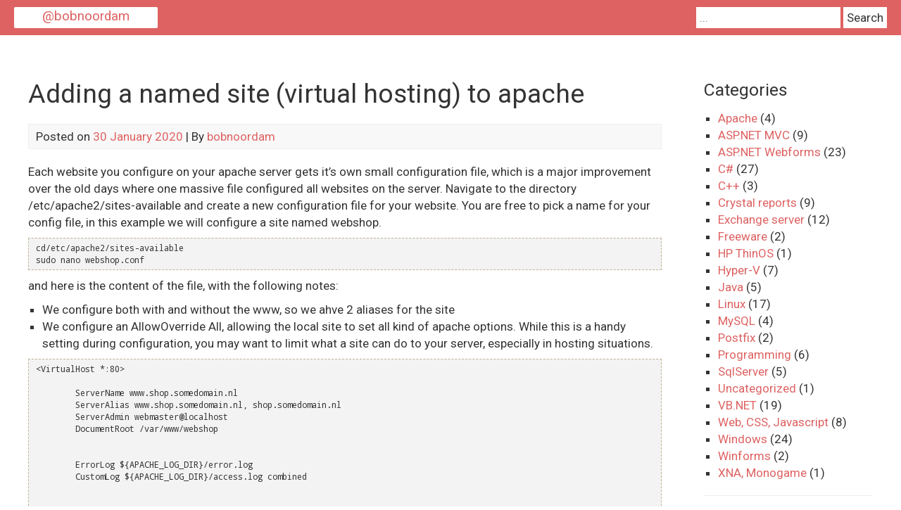

--- FILE ---
content_type: text/html; charset=UTF-8
request_url: https://bobnoordam.nl/apache/adding-a-named-site-virtual-hosting-to-apache/
body_size: 10187
content:


<!DOCTYPE html>
<html lang="en-US">
<head>
	<meta charset="UTF-8">
	<meta name="viewport" content="width=device-width, initial-scale=1">
	<link rel="profile" href="http://gmpg.org/xfn/11">
		<title>Adding a named site (virtual hosting) to apache &#8211; bobnoordam.nl</title>
<meta name='robots' content='max-image-preview:large' />
<link rel="alternate" type="application/rss+xml" title="bobnoordam.nl &raquo; Feed" href="https://bobnoordam.nl/feed/" />
<link rel="alternate" type="application/rss+xml" title="bobnoordam.nl &raquo; Comments Feed" href="https://bobnoordam.nl/comments/feed/" />
<link rel="alternate" title="oEmbed (JSON)" type="application/json+oembed" href="https://bobnoordam.nl/wp-json/oembed/1.0/embed?url=https%3A%2F%2Fbobnoordam.nl%2Fapache%2Fadding-a-named-site-virtual-hosting-to-apache%2F" />
<link rel="alternate" title="oEmbed (XML)" type="text/xml+oembed" href="https://bobnoordam.nl/wp-json/oembed/1.0/embed?url=https%3A%2F%2Fbobnoordam.nl%2Fapache%2Fadding-a-named-site-virtual-hosting-to-apache%2F&#038;format=xml" />
<style id='wp-img-auto-sizes-contain-inline-css' type='text/css'>
img:is([sizes=auto i],[sizes^="auto," i]){contain-intrinsic-size:3000px 1500px}
/*# sourceURL=wp-img-auto-sizes-contain-inline-css */
</style>
<style id='wp-emoji-styles-inline-css' type='text/css'>

	img.wp-smiley, img.emoji {
		display: inline !important;
		border: none !important;
		box-shadow: none !important;
		height: 1em !important;
		width: 1em !important;
		margin: 0 0.07em !important;
		vertical-align: -0.1em !important;
		background: none !important;
		padding: 0 !important;
	}
/*# sourceURL=wp-emoji-styles-inline-css */
</style>
<style id='wp-block-library-inline-css' type='text/css'>
:root{--wp-block-synced-color:#7a00df;--wp-block-synced-color--rgb:122,0,223;--wp-bound-block-color:var(--wp-block-synced-color);--wp-editor-canvas-background:#ddd;--wp-admin-theme-color:#007cba;--wp-admin-theme-color--rgb:0,124,186;--wp-admin-theme-color-darker-10:#006ba1;--wp-admin-theme-color-darker-10--rgb:0,107,160.5;--wp-admin-theme-color-darker-20:#005a87;--wp-admin-theme-color-darker-20--rgb:0,90,135;--wp-admin-border-width-focus:2px}@media (min-resolution:192dpi){:root{--wp-admin-border-width-focus:1.5px}}.wp-element-button{cursor:pointer}:root .has-very-light-gray-background-color{background-color:#eee}:root .has-very-dark-gray-background-color{background-color:#313131}:root .has-very-light-gray-color{color:#eee}:root .has-very-dark-gray-color{color:#313131}:root .has-vivid-green-cyan-to-vivid-cyan-blue-gradient-background{background:linear-gradient(135deg,#00d084,#0693e3)}:root .has-purple-crush-gradient-background{background:linear-gradient(135deg,#34e2e4,#4721fb 50%,#ab1dfe)}:root .has-hazy-dawn-gradient-background{background:linear-gradient(135deg,#faaca8,#dad0ec)}:root .has-subdued-olive-gradient-background{background:linear-gradient(135deg,#fafae1,#67a671)}:root .has-atomic-cream-gradient-background{background:linear-gradient(135deg,#fdd79a,#004a59)}:root .has-nightshade-gradient-background{background:linear-gradient(135deg,#330968,#31cdcf)}:root .has-midnight-gradient-background{background:linear-gradient(135deg,#020381,#2874fc)}:root{--wp--preset--font-size--normal:16px;--wp--preset--font-size--huge:42px}.has-regular-font-size{font-size:1em}.has-larger-font-size{font-size:2.625em}.has-normal-font-size{font-size:var(--wp--preset--font-size--normal)}.has-huge-font-size{font-size:var(--wp--preset--font-size--huge)}.has-text-align-center{text-align:center}.has-text-align-left{text-align:left}.has-text-align-right{text-align:right}.has-fit-text{white-space:nowrap!important}#end-resizable-editor-section{display:none}.aligncenter{clear:both}.items-justified-left{justify-content:flex-start}.items-justified-center{justify-content:center}.items-justified-right{justify-content:flex-end}.items-justified-space-between{justify-content:space-between}.screen-reader-text{border:0;clip-path:inset(50%);height:1px;margin:-1px;overflow:hidden;padding:0;position:absolute;width:1px;word-wrap:normal!important}.screen-reader-text:focus{background-color:#ddd;clip-path:none;color:#444;display:block;font-size:1em;height:auto;left:5px;line-height:normal;padding:15px 23px 14px;text-decoration:none;top:5px;width:auto;z-index:100000}html :where(.has-border-color){border-style:solid}html :where([style*=border-top-color]){border-top-style:solid}html :where([style*=border-right-color]){border-right-style:solid}html :where([style*=border-bottom-color]){border-bottom-style:solid}html :where([style*=border-left-color]){border-left-style:solid}html :where([style*=border-width]){border-style:solid}html :where([style*=border-top-width]){border-top-style:solid}html :where([style*=border-right-width]){border-right-style:solid}html :where([style*=border-bottom-width]){border-bottom-style:solid}html :where([style*=border-left-width]){border-left-style:solid}html :where(img[class*=wp-image-]){height:auto;max-width:100%}:where(figure){margin:0 0 1em}html :where(.is-position-sticky){--wp-admin--admin-bar--position-offset:var(--wp-admin--admin-bar--height,0px)}@media screen and (max-width:600px){html :where(.is-position-sticky){--wp-admin--admin-bar--position-offset:0px}}

/*# sourceURL=wp-block-library-inline-css */
</style><style id='wp-block-list-inline-css' type='text/css'>
ol,ul{box-sizing:border-box}:root :where(.wp-block-list.has-background){padding:1.25em 2.375em}
/*# sourceURL=https://bobnoordam.nl/wp-includes/blocks/list/style.min.css */
</style>
<style id='wp-block-paragraph-inline-css' type='text/css'>
.is-small-text{font-size:.875em}.is-regular-text{font-size:1em}.is-large-text{font-size:2.25em}.is-larger-text{font-size:3em}.has-drop-cap:not(:focus):first-letter{float:left;font-size:8.4em;font-style:normal;font-weight:100;line-height:.68;margin:.05em .1em 0 0;text-transform:uppercase}body.rtl .has-drop-cap:not(:focus):first-letter{float:none;margin-left:.1em}p.has-drop-cap.has-background{overflow:hidden}:root :where(p.has-background){padding:1.25em 2.375em}:where(p.has-text-color:not(.has-link-color)) a{color:inherit}p.has-text-align-left[style*="writing-mode:vertical-lr"],p.has-text-align-right[style*="writing-mode:vertical-rl"]{rotate:180deg}
/*# sourceURL=https://bobnoordam.nl/wp-includes/blocks/paragraph/style.min.css */
</style>
<style id='wp-block-preformatted-inline-css' type='text/css'>
.wp-block-preformatted{box-sizing:border-box;white-space:pre-wrap}:where(.wp-block-preformatted.has-background){padding:1.25em 2.375em}
/*# sourceURL=https://bobnoordam.nl/wp-includes/blocks/preformatted/style.min.css */
</style>
<style id='global-styles-inline-css' type='text/css'>
:root{--wp--preset--aspect-ratio--square: 1;--wp--preset--aspect-ratio--4-3: 4/3;--wp--preset--aspect-ratio--3-4: 3/4;--wp--preset--aspect-ratio--3-2: 3/2;--wp--preset--aspect-ratio--2-3: 2/3;--wp--preset--aspect-ratio--16-9: 16/9;--wp--preset--aspect-ratio--9-16: 9/16;--wp--preset--color--black: #000000;--wp--preset--color--cyan-bluish-gray: #abb8c3;--wp--preset--color--white: #ffffff;--wp--preset--color--pale-pink: #f78da7;--wp--preset--color--vivid-red: #cf2e2e;--wp--preset--color--luminous-vivid-orange: #ff6900;--wp--preset--color--luminous-vivid-amber: #fcb900;--wp--preset--color--light-green-cyan: #7bdcb5;--wp--preset--color--vivid-green-cyan: #00d084;--wp--preset--color--pale-cyan-blue: #8ed1fc;--wp--preset--color--vivid-cyan-blue: #0693e3;--wp--preset--color--vivid-purple: #9b51e0;--wp--preset--gradient--vivid-cyan-blue-to-vivid-purple: linear-gradient(135deg,rgb(6,147,227) 0%,rgb(155,81,224) 100%);--wp--preset--gradient--light-green-cyan-to-vivid-green-cyan: linear-gradient(135deg,rgb(122,220,180) 0%,rgb(0,208,130) 100%);--wp--preset--gradient--luminous-vivid-amber-to-luminous-vivid-orange: linear-gradient(135deg,rgb(252,185,0) 0%,rgb(255,105,0) 100%);--wp--preset--gradient--luminous-vivid-orange-to-vivid-red: linear-gradient(135deg,rgb(255,105,0) 0%,rgb(207,46,46) 100%);--wp--preset--gradient--very-light-gray-to-cyan-bluish-gray: linear-gradient(135deg,rgb(238,238,238) 0%,rgb(169,184,195) 100%);--wp--preset--gradient--cool-to-warm-spectrum: linear-gradient(135deg,rgb(74,234,220) 0%,rgb(151,120,209) 20%,rgb(207,42,186) 40%,rgb(238,44,130) 60%,rgb(251,105,98) 80%,rgb(254,248,76) 100%);--wp--preset--gradient--blush-light-purple: linear-gradient(135deg,rgb(255,206,236) 0%,rgb(152,150,240) 100%);--wp--preset--gradient--blush-bordeaux: linear-gradient(135deg,rgb(254,205,165) 0%,rgb(254,45,45) 50%,rgb(107,0,62) 100%);--wp--preset--gradient--luminous-dusk: linear-gradient(135deg,rgb(255,203,112) 0%,rgb(199,81,192) 50%,rgb(65,88,208) 100%);--wp--preset--gradient--pale-ocean: linear-gradient(135deg,rgb(255,245,203) 0%,rgb(182,227,212) 50%,rgb(51,167,181) 100%);--wp--preset--gradient--electric-grass: linear-gradient(135deg,rgb(202,248,128) 0%,rgb(113,206,126) 100%);--wp--preset--gradient--midnight: linear-gradient(135deg,rgb(2,3,129) 0%,rgb(40,116,252) 100%);--wp--preset--font-size--small: 13px;--wp--preset--font-size--medium: 20px;--wp--preset--font-size--large: 36px;--wp--preset--font-size--x-large: 42px;--wp--preset--spacing--20: 0.44rem;--wp--preset--spacing--30: 0.67rem;--wp--preset--spacing--40: 1rem;--wp--preset--spacing--50: 1.5rem;--wp--preset--spacing--60: 2.25rem;--wp--preset--spacing--70: 3.38rem;--wp--preset--spacing--80: 5.06rem;--wp--preset--shadow--natural: 6px 6px 9px rgba(0, 0, 0, 0.2);--wp--preset--shadow--deep: 12px 12px 50px rgba(0, 0, 0, 0.4);--wp--preset--shadow--sharp: 6px 6px 0px rgba(0, 0, 0, 0.2);--wp--preset--shadow--outlined: 6px 6px 0px -3px rgb(255, 255, 255), 6px 6px rgb(0, 0, 0);--wp--preset--shadow--crisp: 6px 6px 0px rgb(0, 0, 0);}:where(.is-layout-flex){gap: 0.5em;}:where(.is-layout-grid){gap: 0.5em;}body .is-layout-flex{display: flex;}.is-layout-flex{flex-wrap: wrap;align-items: center;}.is-layout-flex > :is(*, div){margin: 0;}body .is-layout-grid{display: grid;}.is-layout-grid > :is(*, div){margin: 0;}:where(.wp-block-columns.is-layout-flex){gap: 2em;}:where(.wp-block-columns.is-layout-grid){gap: 2em;}:where(.wp-block-post-template.is-layout-flex){gap: 1.25em;}:where(.wp-block-post-template.is-layout-grid){gap: 1.25em;}.has-black-color{color: var(--wp--preset--color--black) !important;}.has-cyan-bluish-gray-color{color: var(--wp--preset--color--cyan-bluish-gray) !important;}.has-white-color{color: var(--wp--preset--color--white) !important;}.has-pale-pink-color{color: var(--wp--preset--color--pale-pink) !important;}.has-vivid-red-color{color: var(--wp--preset--color--vivid-red) !important;}.has-luminous-vivid-orange-color{color: var(--wp--preset--color--luminous-vivid-orange) !important;}.has-luminous-vivid-amber-color{color: var(--wp--preset--color--luminous-vivid-amber) !important;}.has-light-green-cyan-color{color: var(--wp--preset--color--light-green-cyan) !important;}.has-vivid-green-cyan-color{color: var(--wp--preset--color--vivid-green-cyan) !important;}.has-pale-cyan-blue-color{color: var(--wp--preset--color--pale-cyan-blue) !important;}.has-vivid-cyan-blue-color{color: var(--wp--preset--color--vivid-cyan-blue) !important;}.has-vivid-purple-color{color: var(--wp--preset--color--vivid-purple) !important;}.has-black-background-color{background-color: var(--wp--preset--color--black) !important;}.has-cyan-bluish-gray-background-color{background-color: var(--wp--preset--color--cyan-bluish-gray) !important;}.has-white-background-color{background-color: var(--wp--preset--color--white) !important;}.has-pale-pink-background-color{background-color: var(--wp--preset--color--pale-pink) !important;}.has-vivid-red-background-color{background-color: var(--wp--preset--color--vivid-red) !important;}.has-luminous-vivid-orange-background-color{background-color: var(--wp--preset--color--luminous-vivid-orange) !important;}.has-luminous-vivid-amber-background-color{background-color: var(--wp--preset--color--luminous-vivid-amber) !important;}.has-light-green-cyan-background-color{background-color: var(--wp--preset--color--light-green-cyan) !important;}.has-vivid-green-cyan-background-color{background-color: var(--wp--preset--color--vivid-green-cyan) !important;}.has-pale-cyan-blue-background-color{background-color: var(--wp--preset--color--pale-cyan-blue) !important;}.has-vivid-cyan-blue-background-color{background-color: var(--wp--preset--color--vivid-cyan-blue) !important;}.has-vivid-purple-background-color{background-color: var(--wp--preset--color--vivid-purple) !important;}.has-black-border-color{border-color: var(--wp--preset--color--black) !important;}.has-cyan-bluish-gray-border-color{border-color: var(--wp--preset--color--cyan-bluish-gray) !important;}.has-white-border-color{border-color: var(--wp--preset--color--white) !important;}.has-pale-pink-border-color{border-color: var(--wp--preset--color--pale-pink) !important;}.has-vivid-red-border-color{border-color: var(--wp--preset--color--vivid-red) !important;}.has-luminous-vivid-orange-border-color{border-color: var(--wp--preset--color--luminous-vivid-orange) !important;}.has-luminous-vivid-amber-border-color{border-color: var(--wp--preset--color--luminous-vivid-amber) !important;}.has-light-green-cyan-border-color{border-color: var(--wp--preset--color--light-green-cyan) !important;}.has-vivid-green-cyan-border-color{border-color: var(--wp--preset--color--vivid-green-cyan) !important;}.has-pale-cyan-blue-border-color{border-color: var(--wp--preset--color--pale-cyan-blue) !important;}.has-vivid-cyan-blue-border-color{border-color: var(--wp--preset--color--vivid-cyan-blue) !important;}.has-vivid-purple-border-color{border-color: var(--wp--preset--color--vivid-purple) !important;}.has-vivid-cyan-blue-to-vivid-purple-gradient-background{background: var(--wp--preset--gradient--vivid-cyan-blue-to-vivid-purple) !important;}.has-light-green-cyan-to-vivid-green-cyan-gradient-background{background: var(--wp--preset--gradient--light-green-cyan-to-vivid-green-cyan) !important;}.has-luminous-vivid-amber-to-luminous-vivid-orange-gradient-background{background: var(--wp--preset--gradient--luminous-vivid-amber-to-luminous-vivid-orange) !important;}.has-luminous-vivid-orange-to-vivid-red-gradient-background{background: var(--wp--preset--gradient--luminous-vivid-orange-to-vivid-red) !important;}.has-very-light-gray-to-cyan-bluish-gray-gradient-background{background: var(--wp--preset--gradient--very-light-gray-to-cyan-bluish-gray) !important;}.has-cool-to-warm-spectrum-gradient-background{background: var(--wp--preset--gradient--cool-to-warm-spectrum) !important;}.has-blush-light-purple-gradient-background{background: var(--wp--preset--gradient--blush-light-purple) !important;}.has-blush-bordeaux-gradient-background{background: var(--wp--preset--gradient--blush-bordeaux) !important;}.has-luminous-dusk-gradient-background{background: var(--wp--preset--gradient--luminous-dusk) !important;}.has-pale-ocean-gradient-background{background: var(--wp--preset--gradient--pale-ocean) !important;}.has-electric-grass-gradient-background{background: var(--wp--preset--gradient--electric-grass) !important;}.has-midnight-gradient-background{background: var(--wp--preset--gradient--midnight) !important;}.has-small-font-size{font-size: var(--wp--preset--font-size--small) !important;}.has-medium-font-size{font-size: var(--wp--preset--font-size--medium) !important;}.has-large-font-size{font-size: var(--wp--preset--font-size--large) !important;}.has-x-large-font-size{font-size: var(--wp--preset--font-size--x-large) !important;}
/*# sourceURL=global-styles-inline-css */
</style>

<style id='classic-theme-styles-inline-css' type='text/css'>
/*! This file is auto-generated */
.wp-block-button__link{color:#fff;background-color:#32373c;border-radius:9999px;box-shadow:none;text-decoration:none;padding:calc(.667em + 2px) calc(1.333em + 2px);font-size:1.125em}.wp-block-file__button{background:#32373c;color:#fff;text-decoration:none}
/*# sourceURL=/wp-includes/css/classic-themes.min.css */
</style>
<link rel='stylesheet' id='child-theme-generator-css' href='https://bobnoordam.nl/wp-content/plugins/child-theme-generator/public/css/child-theme-generator-public.css?ver=1.0.0' type='text/css' media='all' />
<link rel='stylesheet' id='parent-style-css' href='https://bobnoordam.nl/wp-content/themes/myknowledgebase/style.css?ver=6.9' type='text/css' media='all' />
<link rel='stylesheet' id='child-style-css' href='https://bobnoordam.nl/wp-content/themes/Knowledgebase/style.css?ver=1.0' type='text/css' media='all' />
<link rel='stylesheet' id='myknowledgebase-style-css' href='https://bobnoordam.nl/wp-content/themes/Knowledgebase/style.css?ver=6.9' type='text/css' media='all' />
<script type="text/javascript" src="https://bobnoordam.nl/wp-includes/js/jquery/jquery.min.js?ver=3.7.1" id="jquery-core-js"></script>
<script type="text/javascript" src="https://bobnoordam.nl/wp-includes/js/jquery/jquery-migrate.min.js?ver=3.4.1" id="jquery-migrate-js"></script>
<script type="text/javascript" src="https://bobnoordam.nl/wp-content/plugins/child-theme-generator/public/js/child-theme-generator-public.js?ver=1.0.0" id="child-theme-generator-js"></script>
<script type="text/javascript" src="https://bobnoordam.nl/wp-content/themes/myknowledgebase/js/nav.js?ver=6.9" id="myknowledgebase-nav-js"></script>
<link rel="https://api.w.org/" href="https://bobnoordam.nl/wp-json/" /><link rel="alternate" title="JSON" type="application/json" href="https://bobnoordam.nl/wp-json/wp/v2/posts/185" /><link rel="EditURI" type="application/rsd+xml" title="RSD" href="https://bobnoordam.nl/xmlrpc.php?rsd" />
<meta name="generator" content="WordPress 6.9" />
<link rel="canonical" href="https://bobnoordam.nl/apache/adding-a-named-site-virtual-hosting-to-apache/" />
<link rel='shortlink' href='https://bobnoordam.nl/?p=185' />
<!-- Analytics by WP Statistics - https://wp-statistics.com -->
<link rel="icon" href="https://bobnoordam.nl/wp-content/uploads/2020/01/android-chrome-192x192-1-150x150.png" sizes="32x32" />
<link rel="icon" href="https://bobnoordam.nl/wp-content/uploads/2020/01/android-chrome-192x192-1.png" sizes="192x192" />
<link rel="apple-touch-icon" href="https://bobnoordam.nl/wp-content/uploads/2020/01/android-chrome-192x192-1.png" />
<meta name="msapplication-TileImage" content="https://bobnoordam.nl/wp-content/uploads/2020/01/android-chrome-192x192-1.png" />
</head>
<body class="wp-singular post-template-default single single-post postid-185 single-format-standard wp-theme-myknowledgebase wp-child-theme-Knowledgebase">

	<!-- Search bar -->
			<div id="header-third">
			
			<div style="border-radius: 2px; background-color: #fff; height: 30px; float: left; padding: 0px 40px 0px 40px">				
				<div style="font-size: 1.1em;">
					<a href="/" style="text-decoration: none;">
						@bobnoordam					</a>				
				</div>				
			</div>
			
			<form role="search" method="get" class="search-form" action="https://bobnoordam.nl/">
				<input type="search" class="search-field" 
					   placeholder="..." 
					   value="" 
					   name="s" title="@bobnoordam" />
				<input type="submit" class="search-submit" value="Search" />
				<input type="hidden" name="post_type" value="post" />
			</form>
		</div>
		
<div id="container">

	<div id="header-first">
		<!--
		<div class="logo">
							<h1><a href="https://bobnoordam.nl/" title="bobnoordam.nl">bobnoordam.nl</a></h1>
									</div>
-->
		<!-- Primary menu -->
			</div>

	
	
<div id="content" role="main">
	
		<div id="post-185" class="post-single post-185 post type-post status-publish format-standard hentry category-apache">
			<h1 class="entry-title post-title">Adding a named site (virtual hosting) to apache</h1>

			
<div class="postmetadata">
	Posted on <a href="https://bobnoordam.nl/apache/adding-a-named-site-virtual-hosting-to-apache/"><time class="updated" datetime="2020-01-30T18:58:08+00:00">30 January 2020</time></a> | 
	By <span class="author vcard"><a class="url fn" href="https://bobnoordam.nl/author/bobnoordam/">bobnoordam</a></span>	</div>

			<div class="entry-content post-content">
				
<p>Each website you configure on your apache server gets it&#8217;s own small configuration file, which is a major improvement over the old days where one massive file configured all websites on the server. Navigate to the directory /etc/apache2/sites-available and create a new configuration file for your website. You are free to pick a name for your config file, in this example we will configure a site named webshop.</p>



<pre class="wp-block-preformatted">cd/etc/apache2/sites-available
sudo nano webshop.conf
</pre>



<p>and here is the content of the file, with the following notes:
</p>



<ul class="wp-block-list"><li>We configure both with and without the www, so we ahve 2 aliases for the site</li><li>We configure an AllowOverride All, allowing the local site to set all kind of apache options. While this is a handy setting during configuration, you may want to limit what a site can do to your server, especially in hosting situations.</li></ul>



<pre class="wp-block-preformatted">&lt;VirtualHost *:80&gt;

        ServerName www.shop.somedomain.nl
        ServerAlias www.shop.somedomain.nl, shop.somedomain.nl
        ServerAdmin webmaster@localhost
        DocumentRoot /var/www/webshop


        ErrorLog ${APACHE_LOG_DIR}/error.log
        CustomLog ${APACHE_LOG_DIR}/access.log combined


        &lt;Directory /var/www/webshop&gt;
                Options FollowSymLinks MultiViews
                AllowOverride All
        &lt;/Directory&gt;


&lt;/VirtualHost&gt;
</pre>



<p>
Next, we create the actual location on the server that will hold the data, and set default permissions for the webserver
</p>



<pre class="wp-block-preformatted">sudo mkdir /var/www/webshop
sudo chown www-data:www-data /var/www/webshop
</pre>



<p>
Finaly, we need to enable the website to tell apache to start responding to requests.
</p>



<pre class="wp-block-preformatted">sudo a2ensite webshop
sudo systemctl reload apache2
</pre>



<p>Many applications like wordpress depend on mod_rewrite to offer you clean url&#8217;s in your website. So it may be a good idea to enable that right of the bat too:</p>



<pre class="wp-block-preformatted">sudo a2enmod rewrite
sudo systemctl reload apache2</pre>

							</div>

			
<div class="postmetadata postmetadata-bottom">
	Category: <a href="https://bobnoordam.nl/category/apache/" rel="category tag">Apache</a>			</div>
		</div>

		


	
	</div>

	<div id="sidebar" role="complementary">
		<div id="categories-5" class="widget widget_categories"><h3 class="widget-title">Categories</h3>
			<ul>
					<li class="cat-item cat-item-26"><a href="https://bobnoordam.nl/category/apache/">Apache</a> (4)
</li>
	<li class="cat-item cat-item-21"><a href="https://bobnoordam.nl/category/aspnet-mvc/">ASP.NET MVC</a> (9)
</li>
	<li class="cat-item cat-item-20"><a href="https://bobnoordam.nl/category/aspnet-webforms/">ASP.NET Webforms</a> (23)
</li>
	<li class="cat-item cat-item-5"><a href="https://bobnoordam.nl/category/csharp/">C#</a> (27)
</li>
	<li class="cat-item cat-item-9"><a href="https://bobnoordam.nl/category/cplusplus/">C++</a> (3)
</li>
	<li class="cat-item cat-item-10"><a href="https://bobnoordam.nl/category/crystal-reports/">Crystal reports</a> (9)
</li>
	<li class="cat-item cat-item-29"><a href="https://bobnoordam.nl/category/exchange-server/">Exchange server</a> (12)
</li>
	<li class="cat-item cat-item-15"><a href="https://bobnoordam.nl/category/freeware/">Freeware</a> (2)
</li>
	<li class="cat-item cat-item-25"><a href="https://bobnoordam.nl/category/hp-thinos/">HP ThinOS</a> (1)
</li>
	<li class="cat-item cat-item-24"><a href="https://bobnoordam.nl/category/hyper-v/">Hyper-V</a> (7)
</li>
	<li class="cat-item cat-item-6"><a href="https://bobnoordam.nl/category/java/">Java</a> (5)
</li>
	<li class="cat-item cat-item-3"><a href="https://bobnoordam.nl/category/linux/">Linux</a> (17)
</li>
	<li class="cat-item cat-item-12"><a href="https://bobnoordam.nl/category/mysql/">MySQL</a> (4)
</li>
	<li class="cat-item cat-item-27"><a href="https://bobnoordam.nl/category/postfix/">Postfix</a> (2)
</li>
	<li class="cat-item cat-item-4"><a href="https://bobnoordam.nl/category/programming/">Programming</a> (6)
</li>
	<li class="cat-item cat-item-22"><a href="https://bobnoordam.nl/category/sqlserver/">SqlServer</a> (5)
</li>
	<li class="cat-item cat-item-1"><a href="https://bobnoordam.nl/category/uncatgeorized/">Uncategorized</a> (1)
</li>
	<li class="cat-item cat-item-23"><a href="https://bobnoordam.nl/category/vb-net/">VB.NET</a> (19)
</li>
	<li class="cat-item cat-item-8"><a href="https://bobnoordam.nl/category/web-css-javascript/">Web, CSS, Javascript</a> (8)
</li>
	<li class="cat-item cat-item-2"><a href="https://bobnoordam.nl/category/windows/">Windows</a> (24)
</li>
	<li class="cat-item cat-item-28"><a href="https://bobnoordam.nl/category/winforms/">Winforms</a> (2)
</li>
	<li class="cat-item cat-item-13"><a href="https://bobnoordam.nl/category/xna-monogame/">XNA, Monogame</a> (1)
</li>
			</ul>

			</div>	</div>

<div id="footer">
		<div id="footer-widgets" role="complementary">
		<div class="footer-left">
			
		<div id="recent-posts-4" class="widget widget_recent_entries">
		<h3 class="widget-title">Recent Posts</h3>
		<ul>
											<li>
					<a href="https://bobnoordam.nl/csharp/loading-this-assembly-would-produce-a-different-grant-set-from-other-instances/">Loading this assembly would produce a different grant set from other instances</a>
									</li>
											<li>
					<a href="https://bobnoordam.nl/windows/network-discovery-does-not-stay-turned-on-server-2022/">Network discovery does not stay turned on (server 2022)</a>
									</li>
											<li>
					<a href="https://bobnoordam.nl/windows/solved-white-screen-on-google-chrome-msedge-new-teams-cef-application/">Solved: White screen on google chrome / msedge / new teams / CEF application</a>
									</li>
											<li>
					<a href="https://bobnoordam.nl/programming/failed-to-update-binding-redirects-exception-has-been-thrown-by-the-target-of-an-invocation/">Failed to update binding redirects [&#8230;] Exception has been thrown by the target of an invocation.</a>
									</li>
											<li>
					<a href="https://bobnoordam.nl/web-css-javascript/flexbox/">Flexbox</a>
									</li>
					</ul>

		</div>		</div>

		<div class="footer-middle">
					</div>

		<div class="footer-right">
			
		<div id="recent-posts-6" class="widget widget_recent_entries">
		<h3 class="widget-title">Recent Posts</h3>
		<ul>
											<li>
					<a href="https://bobnoordam.nl/csharp/loading-this-assembly-would-produce-a-different-grant-set-from-other-instances/">Loading this assembly would produce a different grant set from other instances</a>
											<span class="post-date">6 November 2024</span>
									</li>
											<li>
					<a href="https://bobnoordam.nl/windows/network-discovery-does-not-stay-turned-on-server-2022/">Network discovery does not stay turned on (server 2022)</a>
											<span class="post-date">22 July 2024</span>
									</li>
											<li>
					<a href="https://bobnoordam.nl/windows/solved-white-screen-on-google-chrome-msedge-new-teams-cef-application/">Solved: White screen on google chrome / msedge / new teams / CEF application</a>
											<span class="post-date">14 January 2024</span>
									</li>
											<li>
					<a href="https://bobnoordam.nl/programming/failed-to-update-binding-redirects-exception-has-been-thrown-by-the-target-of-an-invocation/">Failed to update binding redirects [&#8230;] Exception has been thrown by the target of an invocation.</a>
											<span class="post-date">18 December 2023</span>
									</li>
											<li>
					<a href="https://bobnoordam.nl/web-css-javascript/flexbox/">Flexbox</a>
											<span class="post-date">20 February 2023</span>
									</li>
					</ul>

		</div><div id="archives-2" class="widget widget_archive"><h3 class="widget-title">Archives</h3>
			<ul>
					<li><a href='https://bobnoordam.nl/2024/11/'>November 2024</a></li>
	<li><a href='https://bobnoordam.nl/2024/07/'>July 2024</a></li>
	<li><a href='https://bobnoordam.nl/2024/01/'>January 2024</a></li>
	<li><a href='https://bobnoordam.nl/2023/12/'>December 2023</a></li>
	<li><a href='https://bobnoordam.nl/2023/02/'>February 2023</a></li>
	<li><a href='https://bobnoordam.nl/2023/01/'>January 2023</a></li>
	<li><a href='https://bobnoordam.nl/2021/10/'>October 2021</a></li>
	<li><a href='https://bobnoordam.nl/2021/09/'>September 2021</a></li>
	<li><a href='https://bobnoordam.nl/2021/05/'>May 2021</a></li>
	<li><a href='https://bobnoordam.nl/2021/03/'>March 2021</a></li>
	<li><a href='https://bobnoordam.nl/2021/02/'>February 2021</a></li>
	<li><a href='https://bobnoordam.nl/2021/01/'>January 2021</a></li>
	<li><a href='https://bobnoordam.nl/2020/10/'>October 2020</a></li>
	<li><a href='https://bobnoordam.nl/2020/09/'>September 2020</a></li>
	<li><a href='https://bobnoordam.nl/2020/06/'>June 2020</a></li>
	<li><a href='https://bobnoordam.nl/2020/05/'>May 2020</a></li>
	<li><a href='https://bobnoordam.nl/2020/04/'>April 2020</a></li>
	<li><a href='https://bobnoordam.nl/2020/02/'>February 2020</a></li>
	<li><a href='https://bobnoordam.nl/2020/01/'>January 2020</a></li>
			</ul>

			</div>		</div>
	</div>
	
	<div class="site-info" role="contentinfo">
					Copyright 2026  <a href="https://bobnoordam.nl/" title="bobnoordam.nl">bobnoordam.nl</a>
			</div>
</div>
</div><!-- #container -->

<script type="speculationrules">
{"prefetch":[{"source":"document","where":{"and":[{"href_matches":"/*"},{"not":{"href_matches":["/wp-*.php","/wp-admin/*","/wp-content/uploads/*","/wp-content/*","/wp-content/plugins/*","/wp-content/themes/Knowledgebase/*","/wp-content/themes/myknowledgebase/*","/*\\?(.+)"]}},{"not":{"selector_matches":"a[rel~=\"nofollow\"]"}},{"not":{"selector_matches":".no-prefetch, .no-prefetch a"}}]},"eagerness":"conservative"}]}
</script>
<script id="wp-emoji-settings" type="application/json">
{"baseUrl":"https://s.w.org/images/core/emoji/17.0.2/72x72/","ext":".png","svgUrl":"https://s.w.org/images/core/emoji/17.0.2/svg/","svgExt":".svg","source":{"concatemoji":"https://bobnoordam.nl/wp-includes/js/wp-emoji-release.min.js?ver=6.9"}}
</script>
<script type="module">
/* <![CDATA[ */
/*! This file is auto-generated */
const a=JSON.parse(document.getElementById("wp-emoji-settings").textContent),o=(window._wpemojiSettings=a,"wpEmojiSettingsSupports"),s=["flag","emoji"];function i(e){try{var t={supportTests:e,timestamp:(new Date).valueOf()};sessionStorage.setItem(o,JSON.stringify(t))}catch(e){}}function c(e,t,n){e.clearRect(0,0,e.canvas.width,e.canvas.height),e.fillText(t,0,0);t=new Uint32Array(e.getImageData(0,0,e.canvas.width,e.canvas.height).data);e.clearRect(0,0,e.canvas.width,e.canvas.height),e.fillText(n,0,0);const a=new Uint32Array(e.getImageData(0,0,e.canvas.width,e.canvas.height).data);return t.every((e,t)=>e===a[t])}function p(e,t){e.clearRect(0,0,e.canvas.width,e.canvas.height),e.fillText(t,0,0);var n=e.getImageData(16,16,1,1);for(let e=0;e<n.data.length;e++)if(0!==n.data[e])return!1;return!0}function u(e,t,n,a){switch(t){case"flag":return n(e,"\ud83c\udff3\ufe0f\u200d\u26a7\ufe0f","\ud83c\udff3\ufe0f\u200b\u26a7\ufe0f")?!1:!n(e,"\ud83c\udde8\ud83c\uddf6","\ud83c\udde8\u200b\ud83c\uddf6")&&!n(e,"\ud83c\udff4\udb40\udc67\udb40\udc62\udb40\udc65\udb40\udc6e\udb40\udc67\udb40\udc7f","\ud83c\udff4\u200b\udb40\udc67\u200b\udb40\udc62\u200b\udb40\udc65\u200b\udb40\udc6e\u200b\udb40\udc67\u200b\udb40\udc7f");case"emoji":return!a(e,"\ud83e\u1fac8")}return!1}function f(e,t,n,a){let r;const o=(r="undefined"!=typeof WorkerGlobalScope&&self instanceof WorkerGlobalScope?new OffscreenCanvas(300,150):document.createElement("canvas")).getContext("2d",{willReadFrequently:!0}),s=(o.textBaseline="top",o.font="600 32px Arial",{});return e.forEach(e=>{s[e]=t(o,e,n,a)}),s}function r(e){var t=document.createElement("script");t.src=e,t.defer=!0,document.head.appendChild(t)}a.supports={everything:!0,everythingExceptFlag:!0},new Promise(t=>{let n=function(){try{var e=JSON.parse(sessionStorage.getItem(o));if("object"==typeof e&&"number"==typeof e.timestamp&&(new Date).valueOf()<e.timestamp+604800&&"object"==typeof e.supportTests)return e.supportTests}catch(e){}return null}();if(!n){if("undefined"!=typeof Worker&&"undefined"!=typeof OffscreenCanvas&&"undefined"!=typeof URL&&URL.createObjectURL&&"undefined"!=typeof Blob)try{var e="postMessage("+f.toString()+"("+[JSON.stringify(s),u.toString(),c.toString(),p.toString()].join(",")+"));",a=new Blob([e],{type:"text/javascript"});const r=new Worker(URL.createObjectURL(a),{name:"wpTestEmojiSupports"});return void(r.onmessage=e=>{i(n=e.data),r.terminate(),t(n)})}catch(e){}i(n=f(s,u,c,p))}t(n)}).then(e=>{for(const n in e)a.supports[n]=e[n],a.supports.everything=a.supports.everything&&a.supports[n],"flag"!==n&&(a.supports.everythingExceptFlag=a.supports.everythingExceptFlag&&a.supports[n]);var t;a.supports.everythingExceptFlag=a.supports.everythingExceptFlag&&!a.supports.flag,a.supports.everything||((t=a.source||{}).concatemoji?r(t.concatemoji):t.wpemoji&&t.twemoji&&(r(t.twemoji),r(t.wpemoji)))});
//# sourceURL=https://bobnoordam.nl/wp-includes/js/wp-emoji-loader.min.js
/* ]]> */
</script>
</body>
</html>


--- FILE ---
content_type: text/css
request_url: https://bobnoordam.nl/wp-content/themes/Knowledgebase/style.css?ver=6.9
body_size: 660
content:
/*
Theme Name:   Knowledgebase
Description:  Knowledgebase child theme
Author:       bobnoordam
Author URL:   Write here the author's blog or website url
Template:     myknowledgebase
Version:      1.0
License:      GNU General Public License v2 or later
License URI:  http://www.gnu.org/licenses/gpl-2.0.html
Text Domain:  Knowledgebase
*/

/* Write here your own personal stylesheet */

/* 
 * @import url('https://fonts.googleapis.com/css?family=Ubuntu+Mono&display=swap');
 */
@import url('https://fonts.googleapis.com/css?family=Droid+Sans+Mono&display=swap');
@import url('https://fonts.googleapis.com/css?family=Roboto&display=swap');

body {
	font-size: 17px;
	line-height: 1.45;
	font-family: 'Roboto', 'Hind', 'Optima', 'Segoe', 'Lato', sans-serif;
}

a {
	color: #DE6262;
}

h1 a { 
	color: black;
}

#container {
	max-width: 1200px;
}

#header-third {
	background: #DE6262;
}

#content {
	width: 75%;
}
#sidebar {
	width: 20%;
}

#footer {
	background: #DE6262;
}

.cat-name {
	border-bottom: 2px solid #DE6262;
}

pre {
	font-family: 'Droid Sans Mono', monospace;
	background-color: #f3f3f3;
	font-size: 0.7em;
	border: 1px dashed #C1B496;
}

.blockPopz {
	border: 2px solid #de6262;
	border-radius: 6px;
	padding: 4px;	
	background: whitesmoke;
	box-shadow: 0 0 10px #333;	
}

.badgePopz {
	background: #de6262;
	border-radius: 3px;
	color: white;
	text-align: right;
	font-size: 16px;
	font-weight: 700;
	line-height: 1;
	margin-bottom: 8px;
	padding: 12px
}



